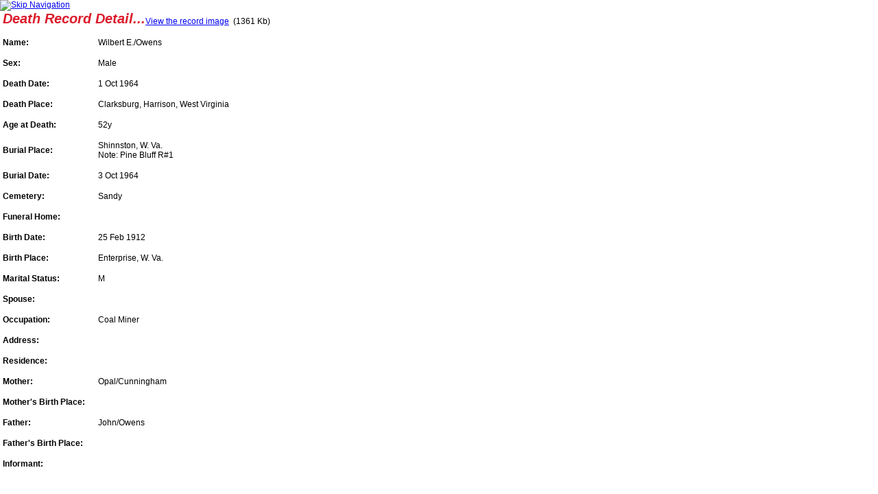

--- FILE ---
content_type: text/html; charset=utf-8
request_url: https://archive.wvculture.org/vrr/va_dcdetail.aspx?Id=4634783
body_size: 3168
content:

<!----> <!doctype html public "-//W3C//DTD XHTML 1.0 Transitional//EN" 
"http://www.w3.org/TR/xhtml1/DTD/xhtml1-transitional.dtd" >
<html>
  <!--- AnalyticsEditor: Inserted javascript below //--->
<head>
<!-- Google Tag Manager -->
<script>(function(w,d,s,l,i){w[l]=w[l]||[];w[l].push({'gtm.start':
new Date().getTime(),event:'gtm.js'});var f=d.getElementsByTagName(s)[0],
j=d.createElement(s),dl=l!='dataLayer'?'&l='+l:'';j.async=true;j.src=
'https://www.googletagmanager.com/gtm.js?id='+i+dl;f.parentNode.insertBefore(j,f);
})(window,document,'script','dataLayer','GTM-PWZWDXN');</script>
<!-- End Google Tag Manager -->

<!-- Global site tag (gtag.js) - Google Analytics -->
<script async src="https://www.googletagmanager.com/gtag/js?id=UA-118075789-1">
</script>
<script>
window.dataLayer = window.dataLayer || [];
function gtag(){
dataLayer.push(arguments);
}
gtag('js', new Date());
gtag('config', 'UA-118075789-1');
</script>

		<title>West Virginia Vital Research Records - Death Record Detail</title>

		
		<meta content="False" name="vs_showGrid">
		<meta content="Microsoft Visual Studio .NET 7.1" name="GENERATOR">
		<meta content="C#" name="CODE_LANGUAGE">
		<meta content="JavaScript" name="vs_defaultClientScript">
		<meta content="http://schemas.microsoft.com/intellisense/ie5" name="vs_targetSchema">
		<!-- TemplateBeginEditable name="head" -->
		<!-- Might have to change href to be relative to location of the file --><LINK href="../wvculture.css" type="text/css" rel="stylesheet">
		<link href="../print.css" media="print" type="text/css" rel="stylesheet">
		<!-- TemplateEndEditable -->
  </head>
	<body onLoad="preload();init();" ms_positioning="GridLayout">
<!-- Google Tag Manager (noscript) -->
<noscript><iframe src="https://www.googletagmanager.com/ns.html?id=GTM-PWZWDXN"
height="0" width="0" style="display:none;visibility:hidden"></iframe></noscript>
<!-- End Google Tag Manager (noscript) -->


		<A accessKey="s" href="#start"><IMG height="0" alt="Skip Navigation" src="../images/Gif/pixel.gif" width="0" border="0"></A>
		<!-- TemplateBeginEditable name="EditRegion4" --><noscript>
			<div class="center_content"><A href="../../../index.html">Home</A> | <A href="../../../history/index.html">
					Archives &amp; History</A> | <A href="../../../arts/index.html">Arts</A> | <A href="../../../shpo/index.html">
					Historic Preservation</A> | <A href="../../../museum/index.html">Museums</A>
				<hr>
				<A href="../../../events.aspx">Calendar of Events</A> | <A href="../../../education.html">
					Education</A> | <A href="../../../exhibits.html">Exhibits</A> | <A href="../../../grants.html">
					Grants</A> | <A href="../../../p_and_p.html">Products &amp; Publications</A>
				| <A href="../../../agency/index.html">The Agency</A> | <A href="../../../tech_assist.html">
					Technical Assistance</A> | <A href="../../../sites/where_we_are.html">Where We 
					Are</A>
				<form action="../../../search.aspx" method="get">
					<input style="Z-INDEX: 102; WIDTH: 135px" type="text" value="Search Here..." name="Terms">
					&nbsp;&nbsp;&nbsp;&nbsp;<select style="WIDTH: 140px" name="Area"><option selected>Entire 
							Site</option>
						<option>Arts</option>
						<option value="history">Archives &amp; History</option>
						<option value="goldenseal">Goldenseal</option>
						<option value="shpo">Historic Preservation</option>
						<option value="Museum">Museums</option>
					</select>
					&nbsp;&nbsp;&nbsp;&nbsp;<input onClick="" type="submit" value="Search"><br>
					Comments or Questions about our site? <A href="mailto:webmaster@wv.gov">E-Mail 
						our Webmaster</A>
					<hr>
				</form>
			</div>
		</noscript> <!-- TemplateBeginEditable name="EditRegion4" -->
		<script language="javascript" src="../Menu/framework.js" type="text/javascript"></script>
		<script language="javascript" src="../Menu/rollover.js" type="text/javascript"></script>
		<script language="javascript" src="../Menu/menu.js" type="text/javascript"></script>
		<script language="javascript" type="text/javascript">var _version = 'Pre 1.2';</script>
		<script language="javascript" src="../Menu/layer.js" type="text/javascript"></script>
		<!-- TemplateEndEditable -->
		<form name="Form1" method="post" action="va_dcdetail.aspx?Id=4634783" id="Form1">
<div>
<input type="hidden" name="__VIEWSTATE" id="__VIEWSTATE" value="/wEPDwUKMTcyNTAyODM4NQ9kFgICAQ9kFiACAQ8PFgIeC05hdmlnYXRlVXJsBSJ2YV92aWV3LmFzcHg/[base64]/3" />
</div>

<div>

	<input type="hidden" name="__VIEWSTATEGENERATOR" id="__VIEWSTATEGENERATOR" value="F99FCCDF" />
</div>
			<table id="Table1" cellSpacing="0" cellPadding="0" border="0" style="PADDING-RIGHT: 4px; PADDING-LEFT: 4px">
				<tr>
					<td class="vrr" colspan="2">Death Record Detail...</td>
					<td align="right" class=layout><a id="ImageHyperLink" href="va_view.aspx?Id=4634783&amp;Type=Death">View the record image</a>&nbsp;
						<span id="SizeLbl">(1361 Kb)</span></td>
				</tr>
				<tr>
					<td class="layout"><STRONG>Name:</STRONG></td>
					<td class="layout" colspan="2"><span id="NameLbl">Wilbert E./Owens</span></td>
				</tr>
				<tr>
					<td class="layout"><STRONG>Sex:</STRONG></td>
					<td class="layout" colspan="2"><span id="SexLbl">Male</span></td>
				</tr>
				<tr>
					<td class="layout"><STRONG>Death Date:</STRONG></td>
					<td class="layout"><span id="DeathDateLbl">1 Oct 1964</span></td>
				</tr>
				<tr>
					<td class="layout"><STRONG>Death Place:</STRONG></td>
					<td class="layout" colspan="2"><span id="DeathPlaceLbl">Clarksburg, Harrison, West Virginia</span></td>
				</tr>
				<tr>
					<td class="layout"><STRONG>Age at Death:</STRONG></td>
					<td class="layout" colspan="2"><span id="DeathAgeLbl">52y</span></td>
				</tr>
				<tr>
					<td class="layout"><STRONG>Burial Place:</STRONG></td>
					<td class="layout" colspan="2"><span id="BurialPlaceLbl">Shinnston, W. Va.<br>Note: Pine Bluff R#1</span></td>
				</tr>
				<tr>
					<td class="layout"><STRONG>Burial Date:</STRONG></td>
					<td class="layout" colspan="2"><span id="BurialDateLbl">3 Oct 1964</span></td>
				</tr>
				<tr>
					<td class="layout"><STRONG>Cemetery:</STRONG></td>
					<td class="layout" colspan="2"><span id="CemLbl">Sandy</span></td>
				</tr>
				<tr>
					<td class="layout"><STRONG>Funeral Home:</STRONG></td>
					<td class="layout" colspan="2"><span id="FuneralHomeLbl"></span></td>
				</tr>
				<tr>
					<td class="layout"><STRONG>Birth Date:</STRONG></td>
					<td class="layout" colspan="2"><span id="BirthDateLbl">25 Feb 1912</span></td>
				</tr>
				<tr>
					<td class="layout"><STRONG>Birth Place:</STRONG></td>
					<td class="layout" colspan="2"><span id="BirthPlaceLbl">Enterprise, W. Va.</span></td>
				</tr>
				<tr>
					<td class="layout"><STRONG>Marital Status:</STRONG></td>
					<td class="layout" colspan="2"><span id="MSLbl">M</span></td>
				</tr>
				<tr>
					<td class="layout"><STRONG>Spouse:</STRONG></td>
					<td class="layout" colspan="2"><span id="SpouseLbl"></span></td>
				</tr>
				<tr>
					<td class="layout"><STRONG>Occupation:</STRONG></td>
					<td class="layout" colspan="2"><span id="OccLbl">Coal Miner</span></td>
				</tr>
				<tr>
					<td class="layout"><STRONG>Address:</STRONG></td>
					<td class="layout" colspan="2"><span id="AddressLbl"></span></td>
				</tr>
				<tr>
					<td class="layout"><STRONG>Residence:</STRONG></td>
					<td class="layout" colspan="2"><span id="ResidenceLbl"></span></td>
				</tr>
				<tr>
					<td class="layout"><STRONG>Mother:</STRONG></td>
					<td class="layout" colspan="2"><span id="MotherLbl">Opal/Cunningham</span></td>
				</tr>
				<tr>
					<td class="layout"><STRONG>Mother's Birth Place:</STRONG></td>
					<td class="layout" colspan="2"><span id="MotherPlaceLbl"></span></td>
				</tr>
				<tr>
					<td class="layout"><STRONG>Father:</STRONG></td>
					<td class="layout" colspan="2"><span id="FatherLbl">John/Owens</span></td>
				</tr>
				<tr>
					<td class="layout"><STRONG>Father's Birth Place:</STRONG></td>
					<td class="layout" colspan="2"><span id="FatherPlaceLbl"></span></td>
				</tr>
				<tr>
					<td class="layout"><STRONG>Informant:</STRONG></td>
					<td class="layout" colspan="2"><span id="InformantLbl"></span></td>
				</tr>
				<tr>
					<td colspan="3"><span id="ErrorLbl"></span>
						<div id="cpRight">
							<!-- InstanceBeginEditable name="EditRegion5" --><p>Records maintained by West
								Virginia <a href="../history/index.html">Archives &amp; History</a></p>
							<p>For Research Purposes Only</p><br>
							<script language="javascript" src="../Menu/copyright_notice.js" type="text/javascript"></script>
							<!-- InstanceEndEditable --></div>
					</td>
				</tr>
			</table>
		</form>
	<script defer src="https://static.cloudflareinsights.com/beacon.min.js/vcd15cbe7772f49c399c6a5babf22c1241717689176015" integrity="sha512-ZpsOmlRQV6y907TI0dKBHq9Md29nnaEIPlkf84rnaERnq6zvWvPUqr2ft8M1aS28oN72PdrCzSjY4U6VaAw1EQ==" data-cf-beacon='{"version":"2024.11.0","token":"c90714f998a24d9fa62528a4361355cb","r":1,"server_timing":{"name":{"cfCacheStatus":true,"cfEdge":true,"cfExtPri":true,"cfL4":true,"cfOrigin":true,"cfSpeedBrain":true},"location_startswith":null}}' crossorigin="anonymous"></script>
</body>
</html>


--- FILE ---
content_type: text/css
request_url: https://wvculture.org/old-embed.css
body_size: 100
content:
#nav,
#top{
	display: none
}

html body div#content{
	top: 0px;
	left: 0px;
}